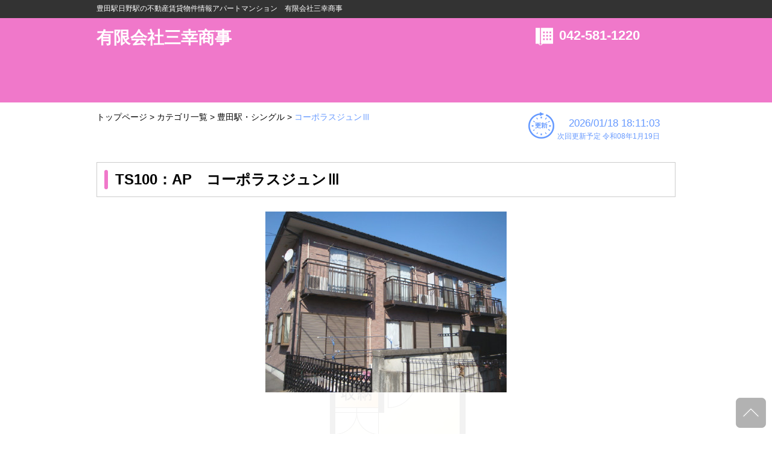

--- FILE ---
content_type: text/html
request_url: https://www.sanko-syoji.jp/bukken/r/s/4848.html
body_size: 14626
content:
<!doctype html>
<html lang="ja"><!-- InstanceBegin template="/Templates/template.dwt" codeOutsideHTMLIsLocked="false" -->
<head>
<meta charset="utf-8">
<!-- InstanceBeginEditable name="doctitle" -->
<meta name="description" content="ＪＲ中央線 豊田駅シングル 物件情報をご紹介。ＪＲ中央線 豊田駅シングル周辺の不動産物件情報は有限会社三幸商事にお任せください。">
<meta name="keywords" content="ＪＲ中央線,豊田駅,日野市東豊田2丁目,,シングル,不動産,賃貸">
<title>AP コーポラスジュンⅢ 詳細情報</title>
<!-- InstanceEndEditable -->
<meta name="viewport" content="width=device-width,maximum-scale=1" />

<meta name="format-detection" content="telephone=no">

<link rel="stylesheet" type="text/css" href="../style.css" />
<link rel="stylesheet" type="text/css" href="../style_sp.css" media="(max-width: 959px)" />

<!-- <link rel="shortcut icon" href="favicon.ico"> -->

<script src="https://ajax.googleapis.com/ajax/libs/jquery/1.10.1/jquery.min.js" type="text/javascript" ></script>
<!--[if lt IE 9]>
<link rel="stylesheet" type="text/css" href="../style.css" />
<script src="../js/html5shiv.js" type="text/javascript" ></script>
<script src="http://css3-mediaqueries-js.googlecode.com/svn/trunk/css3-mediaqueries.js"></script>
<![endif]-->
<script src="../js/tool.js" type="text/javascript"></script>



<!--bxslider-->
<link rel="stylesheet" href="../js/jquery.bxslider/jquery.bxslider.css" type="text/css" media="screen,print" />
<script src="../js/jquery.bxslider/jquery.bxslider.min.js" type="text/javascript"></script>
<script src="../js/jquery.bxslider/jquery.bxslider.ini.js" type="text/javascript"></script>
<!--/bxslider-->

<!--slick-->
<link rel="stylesheet" href="../js/slick-1.6.0/slick/slick.css" type="text/css" media="screen,print" />
<link rel="stylesheet" href="../js/slick-1.6.0/slick/slick-theme.css" type="text/css" media="screen,print" />
<script src="../js/slick-1.6.0/slick/slick.min.js" type="text/javascript"></script>
<script src="../js/jquery.slick.ini.js" type="text/javascript"></script>
<!--/slick-->

<!--imagedelay-->
<script src="../js/jquery.delay.js"></script>
<!--/imagedelay-->

<!--ajaxzip3-->
<script src="https://ajaxzip3.github.io/ajaxzip3.js" charset="UTF-8"></script>
<!--/ajaxzip3-->

<!-- InstanceBeginEditable name="head" -->
<style type="text/css">
.pankuzuNow{
	color:#6699ff !important;
}
</style>
<!-- InstanceEndEditable -->

<!-- Global site tag (gtag.js) - Google Analytics --><script async src="https://www.googletagmanager.com/gtag/js?id=UA-109166262-1"></script><script>  window.dataLayer = window.dataLayer || [];  function gtag(){dataLayer.push(arguments);}  gtag('js', new Date());  gtag('config', 'UA-109166262-1');</script>
</head>

<body>

<div class="wrap">
  <header>
    <div id="header">
      <div id="hd_h1_area">
        <div id="hd_h1_area-inner">
          <h1>豊田駅日野駅の不動産賃貸物件情報アパートマンション　有限会社三幸商事</h1>
        </div>
      </div>
      <div id="hd-inner">
        <div class="hd_logo_area">
          <p><a href="https://www.sanko-syoji.jp">有限会社三幸商事</a></p>
        </div>
        <div id="hd_contact_area">
          <div id="hd_contact_tel_area">
            <p><a href="tel:042-581-1220">042-581-1220</a></p>
          </div>
<!--
          <a href="[[ %inquiry% ]]">
            <div id="hd_contact_mail_area">お問い合わせ</div>
          </a>
-->
        </div>
      </div><!-- /hd-inner -->
    </div><!-- /#header -->
  </header>

  <div id="container">
    <div id="usability_line">
      <!-- InstanceBeginEditable name="pankuzu-list" -->
      <div id="pankuzu">
        <p><a href="https://www.sanko-syoji.jp">トップページ</a> > <a href="../category-k.html">カテゴリ一覧</a> > <a href="../0-0-s.html">豊田駅・シングル</a> > <a class="pankuzuNow">コーポラスジュンⅢ </a></p>
      </div>
      <div id="breadcrumb_sp">
        <ul>
          <li><a href="https://www.sanko-syoji.jp">トップページ</a></li>
          <li><a href="../0-0-s.html">豊田駅・シングル</a></li>
          <li>コーポラスジュンⅢ</li>
        </ul>
      </div>
      <!-- InstanceEndEditable -->
      <div id="update">
        <div class="updatebox">
          <img src="../image/update.png" width="43" height="44" alt=""/>
        </div>
        <div class="updatebox">
          <p>2026/01/18 18:11:03<br><span>次回更新予定 令和08年1月19日</span></p>
        </div>
      </div>
    </div><!-- /usability_line -->

    <section>
      <div id="main_contents">
      <!-- InstanceBeginEditable name="section" -->
        <h2>TS100：AP　コーポラスジュンⅢ</h2>
<!--        <h3></h3> -->
        <div id="detail">
          <div id="thumb_slider">
            <ul class="thumb-item">
              <li><img src="../../1/4848p1.jpg" alt="" /></li>
              <li><img src="../../4/4848p4.jpg" alt="" /></li>
              <li><img src="../../5/4848p5.jpg" alt="" /></li>
              <li><img src="../../6/4848p6.jpg" alt="" /></li>
              <li><img src="../../7/4848p7.jpg" alt="" /></li>
              <li><img src="../../8/4848p8.jpg" alt="" /></li>
              <li><img src="../../13/4848p13.jpg" alt="" /></li>
              <li><img src="../../14/4848p14.jpg" alt="" /></li>
              <li><img src="../../15/4848p15.jpg" alt="" /></li>
            </ul>
            <ul class="thumb-item-nav mgnT20">
              <li class="thumb_cut"><img src="../../1/4848p1.jpg" class="thumb_cut_image" /></li>
              <li class="thumb_cut"><img src="../../4/4848p4.jpg" class="thumb_cut_image" /></li>
              <li class="thumb_cut"><img src="../../5/4848p5.jpg" class="thumb_cut_image" /></li>
              <li class="thumb_cut"><img src="../../6/4848p6.jpg" class="thumb_cut_image" /></li>
              <li class="thumb_cut"><img src="../../7/4848p7.jpg" class="thumb_cut_image" /></li>
              <li class="thumb_cut"><img src="../../8/4848p8.jpg" class="thumb_cut_image" /></li>
              <li class="thumb_cut"><img src="../../13/4848p13.jpg" class="thumb_cut_image" /></li>
              <li class="thumb_cut"><img src="../../14/4848p14.jpg" class="thumb_cut_image" /></li>
              <li class="thumb_cut"><img src="../../15/4848p15.jpg" class="thumb_cut_image" /></li>
            </ul>
          </div>
          <div class="inquiry_area">
            <ul>
              <li><a href="https://www.sanko-syoji.jp/secure/r/c/inquiry.php?request&number=TS100" style="text-decoration: none;" target="_blank"><div id="inquiry_mail" class="inquiry_button">お問い合わせ</div></a></li>
              <li><a href="https://line.me/R/ti/p/%40tic7201q" style="text-decoration: none;"><div id="inquiry_line" class="inquiry_button">LINEでお問い合わせ</div></a></li>
            </ul>
          </div>

          <div class="detail_2clm">
            <!-- 1 -->
            <div class="bukken_detail_tbl">
              <table width="100%" border="0" cellspacing="0" cellpadding="0">
              <tbody>
                <tr>
                  <th scope="row">賃料</th>
                  <td><span class="bukken_price">5.5万円</span></td>
                </tr>
                <tr>
                  <th scope="row">共益費・管理費</th>
                  <td>&nbsp;</td>
                </tr>
                <tr>
                  <th scope="row">所在地</th>
                  <td>日野市東豊田2丁目</td>
                </tr>
                <tr>
                  <th scope="row">交通</th>
                  <td>ＪＲ中央線 豊田駅まで 徒歩12分</td>
                </tr>


                <tr>
                  <th scope="row">間取</th>
                  <td>1K</td>
                </tr>
                <tr>
                  <th scope="row">総戸数</th>
                  <td>&nbsp;</td>
                </tr>
                <tr>
                  <th scope="row">面積</th>
                  <td>26m&sup2;(7.86坪)</td>
                </tr>
                <tr>
                  <th scope="row">築年月</th>
                  <td>2003/06</td>
                </tr>
              </tbody>
            </table>
            </div>
            <!-- /.bukken_detail1 -->
            <!-- 2 -->
            <div class="bukken_detail_tbl">
              <table width="100%" border="0" cellspacing="0" cellpadding="0">
              <tbody>
                <tr>
                  <th scope="row">敷金</th>
                  <td>1ヶ月</td>
                </tr>
                <tr>
                  <th scope="row">礼金</th>
                  <td>-</td>
                </tr>
                <tr>
                  <th scope="row">保証金</th>
                  <td>-</td>
                </tr>
                <tr>
                  <th scope="row">建物構造</th>
                  <td>木造</td>
                </tr>
                <tr>
                  <th scope="row">所在階</th>
                  <td>2階／2階建</td>
                </tr>
                <tr>
                  <th scope="row">学区</th>
                  <td>&nbsp;</td>
                </tr>
                <tr>
                  <th scope="row">取引態様</th>
                  <td>専任媒介</td>
                </tr>
                <tr>
                  <th scope="row">更新</th>
                  <td>可 ２年 更新料：新賃料の1ヶ月分</td>
                </tr>
              </tbody>
            </table>
            </div>
            <!-- /.bukken_detail2 -->
            <!-- 3 -->
            <div class="bukken_detail_tbl">
              <table width="100%" border="0" cellspacing="0" cellpadding="0">
              <tbody>
                <tr>
                  <th scope="row">敷引・償却</th>
                  <td>-</td>
                </tr>
                <tr>
                  <th scope="row">火災保険</th>
                  <td>要加入18,000円 保険期間２年</td>
                </tr>
                <tr>
                  <th scope="row">保証会社</th>
                  <td>必須　日本賃貸保証　（初回：月額総支払額の50%　月々：月額総支払額の1%）集送金手数料330円/月</td>
                </tr>
                <tr>
                  <th scope="row">駐車場</th>
                  <td>近隣6,000円</td>
                </tr>
                <tr>
                  <th scope="row">諸費用</th>
                  <td>鍵交換（希望者のみ）13200円&nbsp;<br>初回保証料27,500円</td>
                </tr>
                <tr>
                  <th scope="row">入居時期</th>
                  <td>2026年01月下旬</td>
                </tr>
              </tbody>
            </table>
            </div>
            <!-- /.bukken_detail3 -->

          </div>
          <div class="detail_2clm">
            <div class="detail_2clmBox" style="max-width: 100%;">
              <h5>特色</h5>
              <p>
洋室、バストイレ別、プロパンガス、エアコン、収納、室内洗濯機置場、独立洗面台、バルコニー、２階以上、CATVインターネット１２０Mまで無料（J:COM）、近隣に駐車場あり、IHコンロ、保険料は変更する可能性があります。、保証会社利用必須（初回保証料５０%　月額1％　集送金手数料３３０円（税込）/月）、退去時ルームクリーニング費用及びエアコン内部清掃は借主負担となります。
              </p>              <h5>コメント</h5>
              <p>
郊外ならではの緑豊かな住環境です。室内洗濯機置場・エアコンあり。バス・トイレ別。近隣駐車場（5,000円/月）あります。
              </p>
            </div>


          </div>
          <div class="detail_2clm">
            <h4>周辺地図</h4>
            <div class="detail_2clmBox">
              <iframe width="464" height="300" frameborder="0" style="border:0" src="https://www.google.com/maps/embed/v1/place?key=AIzaSyDMhlhkqWWxUTwngwxSNjocfq8-DibBWkQ&q=35.66210972,139.38860222" allowfullscreen></iframe>
            </div>
            <div class="detail_2clmBox mgn32L">
              <iframe width="464" height="300" frameborder="0" style="border:0" src="https://www.google.com/maps/embed/v1/streetview?key=AIzaSyDMhlhkqWWxUTwngwxSNjocfq8-DibBWkQ&location=35.66210972,139.38860222" allowfullscreen></iframe>
            </div>
            <p>位置情報に関するご注意：現在位置情報は精査中の為、正確ではない場合があります。あくまで参考程度の情報となります。</p>
          </div>
        </div><!-- /bukken_detail -->
      <!-- InstanceEndEditable -->
      </div><!--/main_contents-->
    </section>
  </div><!-- /container -->

  <p class="pagetop" style="display: block;"><a href="#container"><img src="../image/pagetop_small.png" width="50" height="50" alt=""/></a></p>

  <footer>
    <div id="footer">
      <div id="ft-inner">
        <div class="ftbox">
          <div class="hd_logo_area">
            <p><a href="https://www.sanko-syoji.jp">有限会社三幸商事</a></p>
          </div>
          <div id="ft_address">
            <p>
              〒191-0062 東京都日野市多摩平1-1ﾌｧﾐｰﾕ京王1F　豊田駅　北口<br>
              TEL：042-581-1220<br>
              FAX：042-583-2121<br>
              <a href="mailto:info@sanko-syoji.jp">info@sanko-syoji.jp</a><br>
            </p>
          </div>
          <div id="ft_info"><!-- ft_info -->
            <p>
              【免許番号】：東京都知事免許（5）第83489号<br>
              【会　　員】：<br>
              <span>
(社)東京都宅地建物取引業協会　<br>(社)全国宅地建物取引業保証協会
              </span>
            </p>
          </div><!-- /ft_info -->
        </div><!-- /ft_box -->
      </div>
      <div id="copyright">
        <div id="copyright-inner">
          <p>Copyright (c) 有限会社三幸商事 All Rights Reserved.</p>
        </div>
      </div>
    </div><!--/#footer-->
  </footer>

</div><!-- /wrap -->
</body>
<!-- InstanceEnd -->
</html>


--- FILE ---
content_type: text/css
request_url: https://www.sanko-syoji.jp/bukken/r/style.css
body_size: 12981
content:
@charset "utf-8";
/* CSS Document */

body{
	width:100%;
	font-size:16px;
	font-family:"游ゴシック","ヒラギノ角ゴ Pro W3", "Hiragino Kaku Gothic Pro", "メイリオ", Meiryo, Osaka, "ＭＳ Ｐゴシック", "MS PGothic", sans-serif;
	margin:0;
	padding:0;
}
	
#gnav{
	display:none;
}
	
#main_contents{
	margin:0 0 2em;
	
}

#sub_contents{
	margin:4em 0 6em;
}
	
h1,h2,h3,h4,h5,p,ol,ul,li,th,tr,td{
	margin:0;
	padding:0;
}

ul,li{
		list-style:none;
}



img{
	border:0;
}

/*　ヘッダー
----------------------------------------*/
#header{
	width:100%;
	background-color:#f078ca;
	height:170px;
	margin:0 0 1em;
}

#header a{
	text-decoration:none;
	color:#fff;
}

#header a:hover{
	text-decoration:none;
	filter:alpha(opacity=60);/* forIE */
    -moz-opacity: 0.6;/* forFireFox*/
    opacity: 0.6;/* for Safari Opera */
}


#hd_h1_area{
	height:30px;
	background-color:#333;
}

#hd_h1_area-inner{
	width:960px;
	margin:0 auto;
	padding:6px 0;
}

#hd-inner{
	width:960px;
	height:auto;
	margin:0 auto;
	padding:1em 0;
}

.hd_logo_area{
	width:470px;
	display:inline-block;
	color:#fff;
	font-size:28px;
	font-family:"游ゴシック","ヒラギノ角ゴ Pro W3", "Hiragino Kaku Gothic Pro", "メイリオ", Meiryo, Osaka, "ＭＳ Ｐゴシック", "MS PGothic", sans-serif;
//	font-family:"游明朝","ＭＳ Ｐ明朝", "MS PMincho", "ヒラギノ明朝 Pro W3", "Hiragino Mincho Pro", serif;
	font-weight:bold;
	line-height:1.2;
	float: left;
}

#hd_contact_area{
	width:232px;
	/*max-height:140px;*/
	display:inline-block;
	float:right;
	position:relative;
}

#hd_contact_tel_area{
	width:100%;
	height:45px;
	color:#fff;
	font-weight:bold;
	font-size:22px;
	background:url(image/icon_tel.png) no-repeat;
	text-indent:1.75em;
	line-height:1.2;
	display:block;
	position:absolute;
	top: 0;
	right:0;
}


#hd_contact_mail_area{
	margin: auto;
	width:230px;
	height:45px;
	color:#fff;
	font-weight:bold;
	font-size:18px;
	background:url(image/btn_contact.png) no-repeat;
	text-align:center;
	padding:8px 0;
	display:block;
	position:static;
	top: 40px;
	right: 0;
}

.inquiry_area ul {
    display:flex;
    justify-content: center;
}

.inquiry_button {
    margin:2em;
    width:230px;
    height:29px;
    color:#fff;
    font-weight:bold;
    font-size:18px;
    text-align:center;
    padding:8px 0 8px 10px;
}

#inquiry_mail{
    background:url(image/btn_contact.png) no-repeat;
    background-color:#FF6600;
    background-position:5% 35%;
}

#inquiry_line{
    background:url(image/LINE32.png) no-repeat;
    background-color:#00b900;
    background-position:2% 35%;
}
	
#container{
	width:960px;
	margin:0 auto;
}

/* パンくず
----------------------------------------*/
#pankuzu{
	width:630px;
	display:inline-block;
	padding:0 0 2em;
	font-size:14px;
	vertical-align:top;
}

#pankuzu a{
	color:#000;
	text-decoration: none;
}

#breadcrumb_sp {
	display: none;
}

#update{
	width:300px;
	display:inline-block;
	padding:0 0 2em;
	color:#6699FF;
	font-size:17px;
	text-align:right;
}

.updatebox{
	display:inline-block;
}

.updatebox p span{
	font-size:12px;
}

/* 詳細
----------------------------------------*/
.detail_2clm{
	margin:2em 0 1em;
}

.detail_2clmBox{
	width: 100%;
	max-width:460px;
	height: auto;
	display:inline-block;
	vertical-align:top;
}

.detail_2clmBox_innerImg{
	width:auto;
	max-width:100px;
	height:auto;
	display:inline-block;
}

.iframe-content{
	display:inline-block;
}

.float_left{
	float:left;
	margin:.5em;
}

#slider{
	width:100%;
	max-width:460px;
	height:auto;
	display:inline-block;
	vertical-align:top;
}

#slider h5{
	margin:1em 0 0;	
}

#slider img{
	width:100%;
	height:auto;
}

.bx-pager{
	width:100%;
	max-width:460px;
	height:auto;
	display:inline-block;
}

.cut {
	position:relative;
	float:left;
	overflow:hidden;
	height:100px;
	width:100px;
	display:inline-block;
	margin:0 0 15px 15px;
}

.cut_image {
	diaplay:block;
	height:150px;
	position:absolute;
	left:-50px;
	top:-20px;
}

.bukken_detail_tbl{
	width:100%;
	max-width:314px;
	height:auto;
	display:inline-block;
	vertical-align:top;	
}

.bukken_detail_tbl table,tr{
	border:none; 
}

.bukken_detail_tbl th{
	width:30%;
	background-color:#ffcc66;
	text-align:left;
	padding:4px;
	border:dotted 1px #fff;
	border-left:none;
	border-right:none;
}

.bukken_detail_tbl td{
	padding:4px;
	border:dotted 1px #ccc;
	border-left:none;
	border-right:none;
}

.hyouka{
	color:red;
	font-size:150%;
	font-weight:bold;
}

/* 駅別一覧
----------------------------------------*/
#bukken_count p{
	text-align:center;
}

#bukken_count p span.bukken_total{
	font-weight:bold;
	font-size: 150%;
	color:#6699FF;	
}

#bukken_count p span.bukken_current_page{
	color:#6699FF;
	border:solid 1px #6699FF;
	padding:.5em;
	margin:0 1em 0 0;
}

#bukken_count p span.bukken_page{
	color:#999;
	border:solid 1px #ccc;
	padding:.5em;
	margin:0 1em 0 0;
}

#bukken_count p span.bukken_page a{
	color:#999;
}

.ekibetsu_bukken_inner{
	margin:1em 0;
}

.ekibetsu_bukken_fig{
	width:300px;
	display:inline-block;
	margin:0 25px 0 0;
	vertical-align:top;
}

.ekibetsu_bukken_fig img{
	width:100%;
	height:auto;
}

.ekibetsu_bukken_fig p{
	text-align:center;
}

.more_detail_btn{
	width:auto;
	max-width:280px;
	height:32px;
	display:block;
	margin:10px 0 0;
	padding:10px;
	text-align:center;
	font-weight:bold;
	color:#fff;
	background-color:#66cccc;
	font-size:113%;
	position:relative;
}

.more_detail_btn a{
	width:100%;
	height:100%;
	position:absolute;
    top:1;
    left:0;
    color: #fff;
    text-decoration: none;
}

.more_detail_btn a:hover{
	filter:alpha(opacity=60);/* forIE */
    -moz-opacity: 0.6;/* forFireFox*/
    opacity: 0.6;/* for Safari Opera */
}

.ekibetsu_bukken_detail{
	width:100%;
	max-width:625px;
	height:auto;
	display:inline-block;
}

.ekibetsu_bukken_detail table,tr{
	border:none;
}

.ekibetsu_bukken_detail th{
	background-color:#ffcc66;
	text-align:left;
	padding:4px;
	border:dotted 1px #fff;
	border-left:none;
	border-right:none;
}

.ekibetsu_bukken_detail td{
	padding:4px;
	border:dotted 1px #ccc;
	border-left:none;
	border-right:none;
}

.bukken_price{
	color:red;
	font-size:150%;
	font-weight:bold;
}

.icon{
	width:100%;
	height:auto;
	margin:0 0 0 1em;
}

.icon img{
	vertical-align:middle;
}

/* 見出し
----------------------------------------*/
h1{
	height:30px;
	color:#FFFFFF;
	font-size:12px;
	font-weight:normal;
}

h2 {
	font-size:24px;
	position: relative;
	padding: .5em 1.25em;
	border: 1px solid #ccc;
	margin:0 0 1em
}

h2::after {
	position: absolute;
	top: .5em;
	left: .5em;
	content: '';
	width: 6px;
	height: -webkit-calc(100% - 1em);
	height: calc(100% - 1em);
	background-color: #f078ca;
	border-radius: 4px;
}

h3 {
	font-size:20px;
	color:#ffffff;
	padding: .5em .75em;
	background-color: #f078ca;
	margin:0 0 2em;
}

h4 {
	font-size:20px;
	padding-bottom: .25em;
	border-bottom: 1px solid #f078ca;
	margin:2em 0 1em;
}

h5 {
	font-size:16px;
	position: relative;
	padding: 0 .5em .5em 1.7em;
}

h5::after {
	position: absolute;
	top: .4em;
	left: .4em;
	z-index: 2;
	content: '';
	width: 14px;
	height: 14px;
	background-color: #f078ca;
}

/* 沿線・駅別一覧
----------------------------------------*/
.starea{
	display:inline-block;
}

.stbox{
	display:inline-block;
}

.stItem{
	width:100%;
	height:100%;
	position:relative;
}

.stText2{
	width:100%;
	color: #fff;
	font-size:16px;
	font-weight:bold;
	position:absolute;
	display:block;
	bottom:12px;
	text-align:center;
}

#search_ensen{
	margin:0 0 4em;	
}

.search_area{
	width:210px;
	display:inline-block;
	vertical-align:top;

}

.search_area li{
//	list-style-image:url(image/check%20box1.png);
	margin:0 0 2.5em 1.5em;	
	
}

.search_area li a{
	color:#000;
	text-decoration: none;
}

/* ボタン
----------------------------------------*/

.btn_box{
	width:300px;
	display:inline-block;
	text-align:center;
}

/* マージン
----------------------------------------*/

/*----- 左マージン -----*/
.mgn10{
margin-left:10px;
}

.mgn40{
margin-left:40px;
}

.mgn10L{
margin-left:10px;
}

.mgn20L{
margin-left:20px;
}

.mgn32L{
margin-left:32px;
}

.mgn40L{
margin-left:40px;
}

/*----- 上マージン -----*/
.mgnT20{
	margin-top:20px;
}

.mgnT40{
	margin-top:40px;
}

.mgnT60{
	margin-top:60px;
}

/* フッター
----------------------------------------*/
.pagetop {
 display: none;
 position: fixed;
 bottom: 10px;
 right:10px;
 width:50px;
 height:50px;
}

.pagetop a span{
 display:none;
}

.pagetop a {
 display: block;
 width:50px;
 height:50px;
}

#footer{
	width:100%;
	height:100%;
	background-color:#f078ca;
	border-top:4px solid #ce56a8;
	margin:2em 0 0;
}
#footer a{
	text-decoration:none;
	color:#fff;
}

#footer a:hover{
	text-decoration:none;
	filter:alpha(opacity=60);/* forIE */
    -moz-opacity: 0.6;/* forFireFox*/
    opacity: 0.6;/* for Safari Opera */
}

#ft-inner{
	width:960px;
	height:360px;
	margin:0 auto;
	padding:1em 0;
}

.ftbox{
	width:300px;
	height:auto;
	color:#fff;
	display:inline-block;
	vertical-align:top;
}

#ft_info{
	font-size:80%;
	margin:1em 0 0;
}

#ft_info p span{
	text-indent:1em;
}

.ft_menu1,.ft_menu2{
	width:145px;
	height:auto;
	display:inline-block;	
}

#ft_sns li{
	display:inline-block;
	margin-right:3px;
}

#copyright{
	height:30px;
	color:#FFFFFF;
	font-size:12px;
	font-weight:normal;
	background-color:#333;
}

#copyright-inner{
	width:960px;
	margin:0 auto;
	padding:6px 0;
	
}

#copyright-inner p{
	text-align:center;
}

/* フォーム
----------------------------------------*/
#contactform table{
	width:100%;
	max-width:960px;
	height:	auto;
}

/*----- Input -----*/
input[type="text"],input[type="email"],input[type="tel"]{
  width: 100%;
  height: auto;
  -moz-box-sizing: border-box;
  -webkit-box-sizing: border-box;
  box-sizing: border-box;
  padding:.75em;
}

textarea{
	width: 100%;
	height: auto;
	min-height:15em;
	-moz-box-sizing: border-box;
	-webkit-box-sizing: border-box;
	box-sizing: border-box;
	padding:.75em;
	overflow-y: auto;
}

input[type="submit"],input[type="reset"]{
	width:100%;
	min-width:232px;
	height:auto;
	min-height:45px;
	background-color:#ff6600;
	color:#fff;
	font-weight:bold;
	font-size:120%;
	font-family:"游ゴシック","ヒラギノ角ゴ Pro W3", "Hiragino Kaku Gothic Pro", "メイリオ", Meiryo, Osaka, "ＭＳ Ｐゴシック", "MS PGothic", sans-serif;
	border:none;
	cursor:pointer;
}

input[type="submit"]:hover,input[type="reset"]:hover{
	opacity:.6;
}

input[type="submit"][disabled] {
			background-color: #ccc;
			cursor: default;
			opacity:1;
		}
/*----- /Input-----*/

/*----- id -----*/
#contactform_inner{
	width:100%;
	max-width:960px;
	height:auto;
	display:inline-block;
}

#contactform_inner table,tr{
	border:none;
}

#contactform_inner th{
	width:30%;
	vertical-align:top;	
	background-color:#ffcc66;
	text-align:left;
	padding:4px;
	border:dotted 1px #fff;
	border-left:none;
	border-right:none;
	height:3em;
}

#contactform_inner td{
	width:70%;	
	padding:4px;
	border:dotted 1px #ccc;
	border-left:none;
	border-right:none;
}

#contactform_text{
	clear:both;
}

#contactform_text p{
	line-height:1.5;
}

#contactform_text ol{
	margin:1em 0;
}

#contactform_text ol li{
	list-style-type:decimal; 
	margin:0 0 0 1.5em;
	line-height:1.5;
}

#contactform_text2 p{
	line-height:1.5;
	text-align:center;
}

#contactform_btn{
	text-align:center;
	margin:2em 0 4em 0;
}
/*----- /id -----*/

.pstrong{
	font-weight:bold;
	font-size:120%;
}

/* thumslider
---------------------------------------*/

#thumb_slider{
	width:100%;
	max-width:640px;
	height:auto;
	margin-left: auto;
	margin-right: auto;
	margin-bottom:4em !important;
	display:block;
}

ul.thumb-item img{
	width: auto;
	max-width: 640px;
	height: auto;
	margin-left: auto;
	margin-right: auto;
}

ul.thumb-item-nav li.thumb_cut{ /* サムネイルの表示範囲を調整 */
	width:100px;
	height:100px;
	overflow: hidden;
	cursor:pointer;
	margin: 0 0 .5em .5em;
	display:block;
}


img.thumb_cut_image{ /* サムネイルの表示位置を調整 */
	height: 100px;
	diaplay: block;
	left: -50px;
	top: -20px;
}

#search_cost{
  display: block;
}
#search_cost_s{
  display: none;
}
#search_feature{
  display: block;
}
#search_feature_s{
  display: none;
}


--- FILE ---
content_type: text/css
request_url: https://www.sanko-syoji.jp/bukken/r/style_sp.css
body_size: 17926
content:
@charset "utf-8";
/* CSS Document */

body{
	width:100%;
	/*height:auto;*/
	font-size:16px;
	font-family:"游ゴシック","ヒラギノ角ゴ Pro W3", "Hiragino Kaku Gothic Pro", "メイリオ", Meiryo, Osaka, "ＭＳ Ｐゴシック", "MS PGothic", sans-serif;
	margin:0;
	padding:0;
	/*overflow-x:hidden;*/
	overflow-x: hidden;
	}
	
.wrap{
		overflow:hidden;
	}
	
#main_contents{
	width:100%;
	height:auto;
	margin:0 0 2em;
	clear:both;
	
}

#sub_contents{
	margin:4em 0 6em;
}
	
h1,h2,h3,h4,h5,p,ol,ul,li,th,tr,td{
	margin:0;
	padding:0;
}

ul,li{
		list-style:none;
}



img{
	border:0;
}

/* ヘッダー
----------------------------------------*/
#header{
	width:100%;
	min-height:170px;
	background-color:#f078ca;
	margin:0 0 1em;
	-moz-box-sizing: border-box;
    box-sizing: border-box;
}

#header a{
	text-decoration:none;
	color:#fff;
}

#header a:hover{
	text-decoration:none;
	filter:alpha(opacity=60);/* forIE */
    -moz-opacity: 0.6;/* forFireFox*/
    opacity: 0.6;/* for Safari Opera */
}

#hd_h1_area{
	width:100%;
	height:auto;
	background-color:#333;
}

#hd_h1_area-inner{
	width:100%;
	height:auto;
	margin:0 auto;
	padding:4px;
}

#hd-inner{
	width:100%;
	height:auto;
	margin:0 auto;
	padding:1em;
}

.hd_logo_area{
	width:100%;
	display:inline-block;
	color:#fff;
	font-size:28px;
	font-family:"游ゴシック","ヒラギノ角ゴ Pro W3", "Hiragino Kaku Gothic Pro", "メイリオ", Meiryo, Osaka, "ＭＳ Ｐゴシック", "MS PGothic", sans-serif;
//	font-family:"游明朝","ＭＳ Ｐ明朝", "MS PMincho", "ヒラギノ明朝 Pro W3", "Hiragino Mincho Pro", serif;
	font-weight:bold;
	line-height:1.2;
	float: left;
}

#hd_contact_area{
	width:100%;
	max-height:140px;
	display:inline-block;
	float:right;
	position:relative;	
}

#hd_contact_tel_area{
	width:100%;
	max-width:232px;
	height:auto;
	max-height:45px;
	color:#fff;
	font-weight:bold;
	font-size:22px;
	background:url(image/icon_tel.png) no-repeat;
	text-indent:1.5em;
	line-height:1.2;
	display:block;
	position:absolute;
	top: -60px;
	right:0;
	
}

#hd_contact_mail_area{
	margin: auto;
	width:230px;
	max-height:45px;
	color:#fff;
	font-weight:bold;
	font-size:18px;
	background:url(image/btn_contact.png) no-repeat;
	text-align:center;
	padding:8px 0;
	display:block;
	position:static;
	top: 40px;
	right: 0;
}

.inquiry_area ul {
    display: block;
}

.inquiry_button {
    margin:1em auto;
    width:230px;
    height:29px;
    color:#fff;
    font-weight:bold;
    font-size:18px;
    text-align:center;
    padding:8px 0 8px 10px;
}

#inquiry_mail{
    background:url(image/btn_contact.png) no-repeat;
    background-color: #FF6600;
    background-position:5% 35%;
}

#inquiry_line{
    background:url(image/LINE32.png) no-repeat;
    background-color:#00b900;
    background-position:2% 35%;
}

/* コンテナ
----------------------------------------*/	
#container{
	width:96%;
	height:auto;
	margin:0 auto;
	padding:0;
	position:relative;
	z-index:0;
	overflow: hidden;
}

/* パンくず
----------------------------------------*/
#pankuzu{
	width:630px;
	display:none;
	padding:0 0 2em;
	font-size:14px;
	vertical-align:top;
}

#pankuzu a{
	color:#000;
}

#breadcrumb_sp {
        list-style: none;
        overflow: hidden;
        color: #fff;
        font-size: 11px;
        margin:0 0 20px;
        background: #264b94;
        display: block;
}

#breadcrumb_sp li {
        float: left;
        line-height: 40px;
}
#breadcrumb_sp li a {
        color: black;
        text-decoration: none;
        padding: 0 10px 0 15px;
        background: #f2f2f2;
        display: block;
        float: left;
        font-weight: 500;
}
#breadcrumb_sp li a::after {
        position: relative;
        display: block;
        margin-top: -20px;
        margin-left: auto;
        margin-right: -15px;
        height: 20px;
        width: 20px;
        content: " ";
        -webkit-transform: skew(-30deg);
        background: #f2f2f2;
        border-right: 4px solid white;
        -moz-transform: skew(-30deg);
        -o-transform: skew(-30deg);
         transform: skew(-30deg);
}
#breadcrumb_sp li a::before {
        float: right;
        display: block;
        margin-bottom: -20px;
        margin-left: auto;
        margin-right: -15px;
        height: 20px;
        width: 20px;
        content: " ";
        -webkit-transform: skew(30deg);
         background: #f2f2f2;
         border-right: 4px solid white;
         -moz-transform: skew(30deg);
         -o-transform: skew(30deg);
         transform: skew(30deg);
}

#breadcrumb_sp li:first-child a {
        font-weight: 500;
        padding-left: 10px;
        background: #f2f2f2;
}
#breadcrumb_sp li:first-child a::before,
#breadcrumb_sp li:first-child a::after {background: #f2f2f2;}
#breadcrumb_sp li:last-child {
        padding-left: 15px;
        background: transparent !important;
        color: #fff;
        font-weight: 500;
}

#update{
	width:100%;
	display:inline-block;
	padding:0;
	color:#6699FF;
	font-size:17px;
	text-align:center;
}

.updatebox{
	display:inline-block;
}

.updatebox p span{
	font-size:12px;
}

/* ナビゲーション
----------------------------------------*/
#gnav{
	width:100%;
	height:100%;
	max-width:959px;
	max-height:959px;
	float:right;
	margin:20px 0;
}

.mod_nav p.navtitle{
	cursor:pointer;
	display:block;
	line-height:45px;
	color:#FFF;
	padding:0 0 0 4px;
	font-size:110%;
	font-weight:bold;
	background-color:#333;
}

.mod_nav p.navtitle img{
	width:32px;
	height:32px;
	vertical-align:middle;
	margin-right:10px;
}

.mod_nav ul{width:100%; display:none;}
.mod_nav ul li{float:none;}
.mod_nav ul li{
	width:100%;
	height:45px;
	text-indent:10px;
	text-align:left;
	background-color:#999999;
	border-bottom:solid 1px #ffffff;
	line-height:45px;
	display:inline-block;
}

.mod_nav ul li a{
	display:block;
	color:#FFF;
}

.mod_nav ul li.current a{
	font-weight:bold;
}

.mod_nav ul li a:link    {color:#FFF; text-decoration:none;}
.mod_nav ul li a:visited {color:#FFF; text-decoration:none;}
.mod_nav ul li a:hover   {color:#FFF; text-decoration:none; background-color:#666666;}
.mod_nav ul li a:active  {color:#FFF; text-decoration:none; background-color:#666666;}

.gnav{
	text-align:left;
	}

.gnav li{
	position: relative;
	display:block;
    *zoom: 1;/*IE*/
}

/* 詳細
----------------------------------------*/
.detail_2clm{
	margin:2em 0 1em;
}

.detail_2clmBox{
	width: 100%;
	max-width:100%;
	height: auto;
	display:inline-block;
	vertical-align:top;
	margin:1em 0 0;
}

.detail_2clmBox_innerImg{
	width:auto;
	max-width:100px;
	height:auto;
	display:inline-block;
}

.iframe-content{
	position: relative;
    width: 100%;
    padding: 75% 0 0 0;
	margin-top:1em;
}

.iframe-content iframe {
    position: absolute;
    top: 0;
    left: 0;
    width: 100%;
    height: 100%;
}

.float_left{
	float:left;
	margin:.5em;
}


#slider{
	width:100%;
	max-width:100%;
	height:auto;
	display:inline-block;
	vertical-align:top;
}

#slider h5{
	margin:1em 0 0;	
}

#slider img{
	width:100%;
	height:auto;
}

.bx-pager{
	width:100%;
	max-width:100%;
	height:auto;
	display:block;
	margin:1em 0;
}

.cut { /* サムネイルの表示範囲を調整 */     
	position:relative;
	float:left;
	overflow:hidden;
	height:100px;
	width:100px;
	display:inline-block;
	margin:0 0 12px 12px;
}

.cut_image {
	diaplay:block;
	height:150px;
	position:absolute;
	left:-50px;
	top:-20px;
}

.bukken_detail_tbl{
	width:100%;
	max-width:100%;
	height:auto;
	display:inline-block;
	vertical-align:top;
}

.bukken_detail_tbl table,tr{
	border:none; 
}

.bukken_detail_tbl th{
	width:30%;
	background-color:#ffcc66;
	text-align:left;
	padding:4px;
	border:dotted 1px #fff;
	border-left:none;
	border-right:none;
}

.bukken_detail_tbl td{
	padding:4px;
	border:dotted 1px #ccc;
	border-left:none;
	border-right:none;
}

.hyouka{
	color:red;
	font-size:150%;
	font-weight:bold;
}

/* 駅別一覧
----------------------------------------*/
#bukken_count p{
	text-align:center;
}

#bukken_count p span.bukken_total{
	font-weight:bold;
	font-size: 150%;
	color:#6699FF;	
}

#bukken_count p span.bukken_current_page{
	color:#6699FF;
	border:solid 1px #6699FF;
	padding:.5em;
	margin:0 1em 0 0;
}

#bukken_count p span.bukken_page{
	color:#999;
	border:solid 1px #ccc;
	padding:.5em;
	margin:0 1em 0 0;
}

#bukken_count p span.bukken_page a{
	color:#999;
}

.ekibetsu_bukken{
	margin-bottom: 50px;
	border-bottom: 1px solid #f078ca;
}

.ekibetsu_bukken_inner{
	margin:1em 0;
}

.ekibetsu_bukken_fig{
	width:100%;
	height:auto;
	max-width:100%;
	display:inline-block;
	margin:0 30px 0 0;
	vertical-align:top;
}

.ekibetsu_bukken_fig img{
	width:100%;
	height:auto;
}

.ekibetsu_bukken_fig p{
	text-align:center;
}

.more_detail_btn{
	width:100%;
	max-width:100%;
	height:32px;
	display:block;
	margin:10px 0 20px;
	padding:10px;
	text-align:center;
	font-weight:bold;
	color:#fff;
	background-color:#66cccc;
	font-size:113%;
	position:relative;
}

.more_detail_btn a{
	width:100%;
	height:100%;
	position:absolute;
    top:1;
    left:0;
}

.more_detail_btn a:hover{
	filter:alpha(opacity=60);/* forIE */
    -moz-opacity: 0.6;/* forFireFox*/
    opacity: 0.6;/* for Safari Opera */
}

.ekibetsu_bukken_detail{
	width:100%;
	max-width:100%;
	height:auto;
	display:inline-block;	
}

.ekibetsu_bukken_detail table,tr{
	border:none; 
}

.ekibetsu_bukken_detail th{
	background-color:#ffcc66;
	text-align:left;
	padding:4px;
	border:dotted 1px #fff;
	border-left:none;
	border-right:none;
}

.ekibetsu_bukken_detail td{
	padding:4px;
	border:dotted 1px #ccc;
	border-left:none;
	border-right:none;
}

.bukken_price{
	color:red;
	font-size:150%;
	font-weight:bold;
}

.icon{
	width:100%;
	height:auto;
	margin:0 0 0 1em;
}

.icon img{
	width:95px;
	vertical-align:middle;
}

/* 見出し
----------------------------------------*/
h1{
	height:30px;
	color:#FFFFFF;
	font-size:80%;
	font-weight:normal;
	line-height:1.2;
	padding:0 .25em;
}

h2 {
	width:100%;
	max-width:960px;
	/*height:100px;*/
	font-size:24px;
	position: relative;
	padding: .5em 1.25em;
	border: 1px solid #ccc;
	margin:0 0 1em;
	-moz-box-sizing: border-box;
    box-sizing: border-box;
}

h2::after {
	position: absolute;
	top: .5em;
	left: .5em;
	content: '';
	width: 6px;
	height: -webkit-calc(100% - 1em);
	height: calc(100% - 1em);
	background-color: #f078ca;
	border-radius: 4px;
}

h3 {
	width:100%;
	max-width:960px;
	/*height:auto;*/
	font-size:20px;
	color:#ffffff;
	padding: .5em .75em;
	background-color: #f078ca;
	margin:0 0 2em;
	display:block;
	-moz-box-sizing: border-box;
    box-sizing: border-box;
}

h4 {
	width:100%;
	font-size:20px;
	padding-bottom: .25em;
	border-bottom: 1px solid #f078ca;
	margin:2em 0 1em
}

h5 {
	font-size:16px;
	position: relative;
	padding: 0 .5em .5em 1.7em;
}

h5::after {
	position: absolute;
	top: .4em;
	left: .4em;
	z-index: 2;
	content: '';
	width: 14px;
	height: 14px;
	background-color: #f078ca;
}

/* セクション
----------------------------------------*/
.starea{
	width:100%;
	height:auto;
	display:inline-block;
	margin:1em 0;
	
}

.stbox{
	width:31%;
	height:31%;
	display:inline-block;
	text-align:center;
}

.stItem{
	width:100%;
	height:100%;
	position:relative;
	display:inline-block;
}

.stItem img{
	width:90%;
	height:90%;
}

.stText2{
	width:100%;
	color: #fff;
	font-size:75%;
	font-weight:bold;
	position:absolute;
	display:block;
	bottom:10px;
	text-align:center;
}

.mgn10{
margin-left:0;
}

.mgn40{
margin-left:0;
}


#search_ensen{
	margin:0 0 4em;	
}

.search_area{
	width:210px;
	display:inline-block;
	vertical-align:top;

}

.search_area li{
//	list-style-image:url(image/check%20box1.png);
	margin:0 0 1em 1.5em;	
}

.search_area li a{
	color:#000;	
}

/* ボタン
----------------------------------------*/
.btn_box{
	width:100%;
	display:block;
	text-align:center;
	margin:0 0 1em;
}

/* マージン
----------------------------------------*/

/*----- 左マージン -----*/
.mgn10L{
margin-left:0;
}

.mgn20L{
margin-left:0;
}

.mgn40L{
margin-left:0;
}

.mgn32L{
	margin-left:0;
}
	

/*----- 上マージン -----*/
.mgnT40{
	margin-top:40px;
}

.mgnT60{
	margin-top:60px;
}

/* フッター
----------------------------------------*/
.pagetop {
	display: none;
	position: fixed;
	bottom: 10px;
	right:10px;
	width:50px;
	height:50px;
}

.pagetop a span{
	display:none;
}

.pagetop a {
	display: block;
	width:50px;
	height:50px;
}

#footer{
	width:100%;
	/*height:auto;*/
	background-color:#f078ca;
	border-top:4px solid #ce56a8;
	margin:2em 0 0;
	-moz-box-sizing: border-box;
    box-sizing: border-box;
}

#ft-inner{
	width:100%;
	max-height:360px;
	margin:0 auto;
	padding:1em;
}

.ftbox{
	width:100%;
	height:auto;
	color:#fff;
	display:block;
	vertical-align:top;
}

#ft_info{
	font-size:80%;
	margin:1em 0 0;
}

#ft_info p span{
	text-indent:1em;
}

.ft_menu1,.ft_menu2{
	width:145px;
	height:auto;
	display:none;	
}

#ft_sns ul{
	margin:1em 0;
}

#ft_sns li{
	display:inline-block;
	margin-right:3px;
}

#copyright{
	height:30px;
	color:#FFFFFF;
	font-size:12px;
	font-weight:normal;
	background-color:#333;
	
}

#copyright-inner{
	width:100%;
	margin:0 auto;
	padding:6px 0;
	
}

#copyright-inner p{
	text-align:center;
}


/*==================== 479px以下 ====================*/
@media screen and (max-width: 479px) {

/* ヘッダー
----------------------------------------*/
#header{
	width:100%;
	background-color:#f078ca;
	height:auto;
	margin:0 0 1em;
}

#hd_h1_area{
	height:auto;
	background-color:#333;
}

#hd_h1_area-inner{
	width:100%;
	height:auto;
	margin:0 auto;
	padding:4px;
}

#hd-inner{
	width:100%;
	height:auto;
	margin:0 auto;
	padding:1em;
}

.hd_logo_area{
	width:100%;
	display:block;
	color:#fff;
	font-size:24px;
	font-family:"游ゴシック","ヒラギノ角ゴ Pro W3", "Hiragino Kaku Gothic Pro", "メイリオ", Meiryo, Osaka, "ＭＳ Ｐゴシック", "MS PGothic", sans-serif;
//	font-family:"游明朝","ＭＳ Ｐ明朝", "MS PMincho", "ヒラギノ明朝 Pro W3", "Hiragino Mincho Pro", serif;
	font-weight:bold;
	line-height:1.2;
	float:none;
	margin:0 auto 1em;
}

#hd_contact_area{
	width:232px;
	max-height:140px;
	display:block;
	float:none;
	/*position:absolute;*/
}

#hd_contact_tel_area{
	width:100%;
	max-width:232px;
	height:auto;
	max-height:45px;
	color:#fff;
	font-weight:bold;
	font-size:20px;
	background:url(image/icon_tel.png) no-repeat;
	text-indent:2em;
	line-height:1.2;
	display:block;
	position:relative;
	top: 0;
	right:0;
}

h2{
	font-size:120%;
	margin-top:1em;
}

h3{
	font-size:100%;
	line-height:1.6;	
}

p,td{
	font-size:100%;
	line-height:1.5;
}

/* セクション
----------------------------------------*/
.station{
	width:100%;
	max-width:479px;
	height:auto;
	display:block;
}

.stItem1{
	width:140px;
	height:140px;
	background:url(image/stItem1.png) ;
	display:block;
	position:relative;
	margin:1em auto;
	
}

.stItem2{
	width:140px;
	height:140px;
	background:url(image/stItem2.png);
	display:block;
	position:relative;
	margin:1em auto;
}

.stItem3{
	width:140px;
	height:140px;
	background:url(image/stItem3.png);
	display:block;
	position:relative;
	margin:1em auto;
}

.stText{
	width:100%;
	color: #fff;
	font-size:16px;
	font-weight:bold;
	position:absolute;
	bottom:0;
	text-align:center;
}

#search_ensen{
	margin:0 0 4em;	
}

.search_area{
	width:100%;
	display:block;
	vertical-align:top;
}

.search_area li{
//	list-style-image:url(image/check%20box1.png);
	margin:0 0 1em 2em;
}

.search_area li a{
	color:#000;	
}

/* フォーム
----------------------------------------*/
#contactform_inner th{
	width:96%;
	vertical-align:middle;	
	background-color:none;
	text-align:left;
	padding:4px;
	border:none;
	border-left:none;
	border-right:none;
	height:auto;
	width:100%;
	display:block;
}

#contactform_inner td{
	width:96%;	
	padding:4px;
	border:none;
	border-left:none;
	border-right:none;
	width:100%;
	display:block;
	margin-bottom:.5em;
}

input[type="text"],input[type="email"],input[type="tel"]{
  width: 98%;
}

textarea{
	width: 98%;
}

/* thumslider
---------------------------------------*/
#thumb_slider{
	width:100%;
	max-width:479px;
	height:auto;
	display:block;
}

#thumb_slider ul.mgnT20{
	margin-top:.5em;
}

ul.thumb-item img{
	width: 100%;
	height: auto;
}

ul.thumb-item-nav li.thumb_cut{ /* サムネイルの表示範囲を調整 */
	width:100px;
	height:60px;
	overflow: hidden;
	cursor:pointer;
	margin: 0 0 .5em .5em;
	display:block;
}


img.thumb_cut_image{ /* サムネイルの表示位置を調整 */
	height: 60px;
	diaplay: block;
	left: -50px;
	top: -20px;
}


}
/*==================== /479px以下 ====================*/

#search_cost{
  display: none;
}
#search_cost_s{
  display: block;
}

#search_cost_s h4 {
  color: blue;
}

#search_feature {
  display: none;
}
#search_feature_s{
  display: block;
}

#search_feature_s h4 {
  color: blue;
}

.search_area {
  display: none;
}